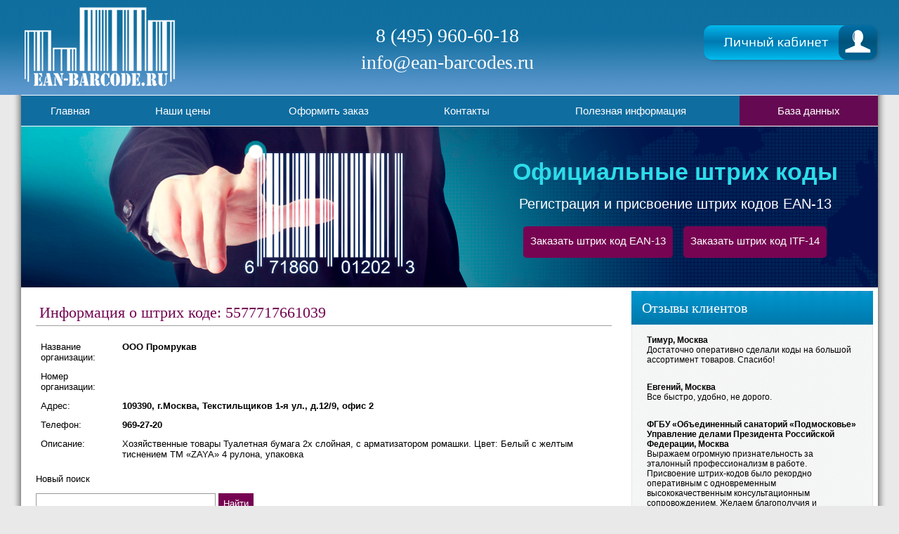

--- FILE ---
content_type: text/html; charset=windows-1251
request_url: https://www.ean-barcodes.ru/search_code_result/5577717661039/
body_size: 2608
content:
<!DOCTYPE HTML>
<html>
<html>
<head>
<meta http-equiv="Content-Language" content="ru">
<meta http-equiv="Content-Type" content="text/html; charset=windows-1251">
<title>Информация о штрих коде: 5577717661039 &ndash; официальный регистратор</title>
<meta name="description" content="Подробная расшифровка штрих-кода 5577717661039.">
<meta name="yandex-verification" content="29694acaffa7232b" />
<link href=/style.css rel="stylesheet" type="text/css">
<script type="text/javascript" src="/js/check.js"></script>
<link rel="shortcut icon" href="/favicon.ico" type="image/x-icon">
    <link rel="icon" href="/favicon.ico" type="image/x-icon">
<meta name="viewport" content="width=device-width, initial-scale=1.0" />
<link href=/adaptive.css rel="stylesheet" type="text/css">
<script type="text/javascript" src="/adaptive.js"></script>
</head>
<body>
<div align="center">
<table border="0" id="table" cellspacing="0" cellpadding="0">
	<tr>
		<td id="shap">
		<div id="logo"><a href="/"><img border="0" src="/images/index_02.jpg"></a></div>
		
				<div id="phone">
			<p>8 (495) 960-60-18</p>
			<p>info@ean-barcodes.ru</p>
		</div>
		<div id="lc"><a href="/login_form/"><img border="0" src="/images/lc.png"></a></div>
		</td>
	</tr>
	<tr>
		<td id="top_menu"><div id="t_menu">
			<table border="0" width="100%" cellspacing="0" cellpadding="0">
				<tr>
					
			<td class="menu" onclick="window.location.href='/'; return false"><p><a href="/" title="Главная">Главная</a></p></td>
			<td class="menu" onclick="window.location.href='/price/'; return false"><p><a href="/price/" title="Наши цены">Наши цены</a></p></td>
			<td class="menu" onclick="window.location.href='/zakaz/'; return false"><p><a href="/zakaz/" title="Оформить заказ">Оформить заказ</a></p></td>
			<td class="menu" onclick="window.location.href='/contacts/'; return false"><p><a href="/contacts/" title="Контакты">Контакты</a></p></td>
			<td class="menu" onclick="window.location.href='/info/'; return false"><p><a href="/info/" title="Полезная информация">Полезная информация</a></p></td>
					<td class="menu" id="end"><p><a href="/search/">База данных</a></p></td>
				</tr>
			</table>
		</div></td>
	</tr>
	<tr>
		<td id="banner"><a name="top">
			<div id="ban">
			<div id="ban_txt"><h2>Официальные штрих коды</h2><p>Регистрация и 
				присвоение штрих кодов EAN-13</p></div>
			<div class="top_za"><a href="/zakaz/"><div class="zakaz"><p>Заказать 
				штрих код EAN-13</p></div></a>
			<a href="/zakaz/"><div class="zakaz"><p>Заказать штрих код ITF-14</p></div></a></div>
			</div></a>
		</td>
	</tr>
	<tr>
		<td id="center">
		<div id="left">
			<div id="name"><h1>Информация о штрих коде: 5577717661039</h1></div>
			<div id="text">
				<table cellpadding="5" border="0">
				<tr>
					<td>Название организации:</td>
					<td><b>ООО Промрукав</b></td>
				</tr>
				<tr>
					<td>Номер организации:</td>
					<td><b></b></td>
				</tr>
				<tr>
					<td>Адрес:</td>
					<td><b>109390, г.Москва, Текстильщиков 1-я ул., д.12/9,  офис 2</b></td>
				</tr>
				<tr>
					<td>Телефон:</td>
					<td><b>969-27-20</b></td>
				</tr>
				<tr>
					<td>Описание:</td>
					<td>Хозяйственные товары Туалетная бумага 2х слойная,  с арматизатором ромашки. Цвет: Белый с желтым тиснением ТМ «ZAYA»  4 рулона, упаковка</td>
				</tr>
				</table>
				<p id="p_name">Новый поиск</p>
				<p>
	<form method="post" action="/do_search/">
	<input type="text" name="num" value="" id="inp" onkeyup="return check_num(this);"> <input type="submit" value="Найти" class="submit"></form></p></div>
		</div>
		<div id="right">
			<div id="right_name"><p>Отзывы клиентов</p></div>
			<div class="otz"><b>Тимур, Москва</b><br>Достаточно оперативно сделали коды на большой ассортимент товаров. Спасибо!</div><div class="otz"><b>Евгений, Москва</b><br>Все быстро, удобно, не дорого.</div><div class="otz"><b>ФГБУ «Объединенный санаторий «Подмосковье» Управление делами Президента Российской Федерации, Москва</b><br>Выражаем огромную признательность за эталонный профессионализм в работе. Присвоение штрих-кодов было рекордно оперативным с одновременным высококачественным консультационным сопровождением. Желаем благополучия и процветания!!!</div><div class="otz"><b>Сергеева Ирина, г.Воронеж</b><br>Получили коды менее чем через сутки после отправки заявки. Спасибо!</div><div class="otz"><b>Даглар Гаджиев, г.Краснодар</b><br>Работаем с Вашей компанией уже 4 года. Коды получаем на постоянно расширяющийся ассортимент молочной продукции. За всё время не было никаких проблем с сетевыми магазинами!</div>		
			<div id="botka"><a href="/comments/"><img border="0" src="/images/index_18.jpg"></a></div>
			<div id="doc"><h3>Свидетельство о государственной регистрации базы 
				данных №2012620907</h3>
			<p>EAN-Barcode электронная база данных буквенных, цифровых значений 
			штриховых кодов, используемых для регистрации и учета предприятий, 
			товаров и услуг.</p>
			<p><a target="_blank" href="/files/ean-barcode.jpg"><img width="291" height="428" src="/files/rospatentnoname.jpg" alt="" /></a></p></div>
		</div>
		</td>
	</tr>
	<tr>
		<td id="bottom">
			<div id="podv">
				<div id="coun"><p><!-- Yandex.Metrika counter -->
<script type="text/javascript" >
   (function(m,e,t,r,i,k,a){m[i]=m[i]||function(){(m[i].a=m[i].a||[]).push(arguments)};
   m[i].l=1*new Date();k=e.createElement(t),a=e.getElementsByTagName(t)[0],k.async=1,k.src=r,a.parentNode.insertBefore(k,a)})
   (window, document, "script", "https://mc.yandex.ru/metrika/tag.js", "ym");

   ym(5071540, "init", {
        clickmap:true,
        trackLinks:true,
        accurateTrackBounce:true,
        webvisor:true
   });
</script>
<noscript><div><img src="https://mc.yandex.ru/watch/5071540" style="position:absolute; left:-9999px;" alt="" /></div></noscript>
<!-- /Yandex.Metrika counter --></p></div>
				<div id="up"><a href="#top"><img width="50" height="50" src="/images/up.png" border="0"></a></div>
				<div id="copy">Создание интернет сайта - Студия Триас</div>
			
			</div>
		</td>
	</tr>
</table>
</div>
</body>
</html>